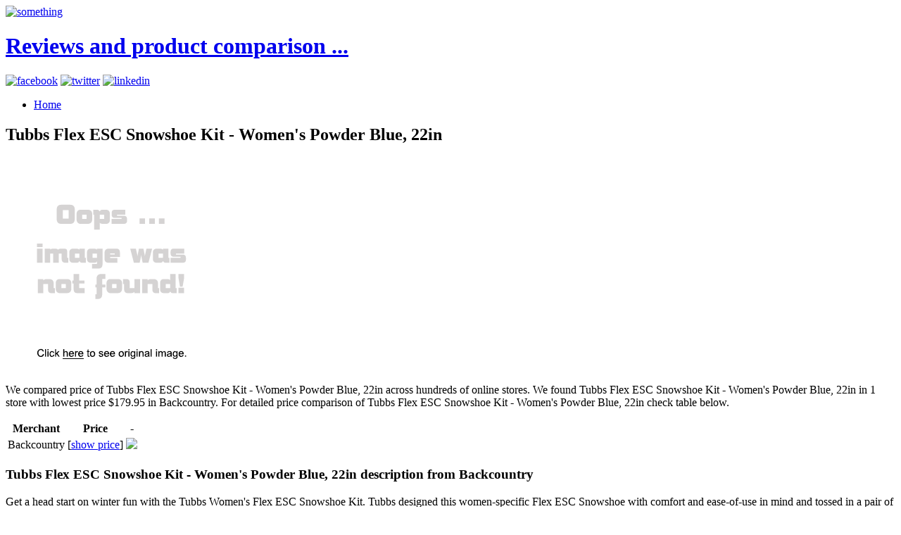

--- FILE ---
content_type: text/html; charset=utf-8
request_url: https://1sale.netlify.app/tubbs-flex-esc-snowshoe-kit-womens-powder-blue-8ad2294063ad55eb0032747e5c946597.html
body_size: 3095
content:
<!DOCTYPE html><html lang="en-US"><head> <meta charset="UTF-8"> <meta name="viewport" content="width=device-width, minimum-scale=1.0, maximum-scale=1.0"> <meta name="robots" content="index,follow"> <title>SHOP NOW! Tubbs Flex ESC Snowshoe Kit - Women's Powder Blue, 22in</title> <link rel="stylesheet" href="http://1sale.netlify.com/css/inuit.css"> <link rel="stylesheet" href="http://1sale.netlify.com/css/fluid-grid16-1100px.css"> <link rel="stylesheet" href="http://1sale.netlify.com/css/eve-styles.css"> <link rel="shortcut icon" href="http://1sale.netlify.com/icon.png"> <link rel="apple-touch-icon-precomposed" href="http://1sale.netlify.com/img/icon.png"> <link rel="canonical" href="http://1sale.netlify.com/tubbs-flex-esc-snowshoe-kit-womens-powder-blue-8ad2294063ad55eb0032747e5c946597.html">  <!--
local fallback for JQuery-->   </head> <!--
===============================================================  Logo, social and menu =====================================================================================--> <body> <div class="wrapper"> <a href="http://1sale.netlify.com/" id="logo"> <img src="http://1sale.netlify.com/img/logo.png" alt="something"> <h1 class="accessibility">Reviews and product comparison ...</h1> </a> <!--
These are just samples, use your own icons. If you use larger ones, make sure too change the css-file to fit them in--> <div class="social"> <a href="https://www.facebook.com/sharer/sharer.php?u=http%3a%2f%2f1sale.netlify.com%2ftubbs-flex-esc-snowshoe-kit-womens-powder-blue-8ad2294063ad55eb0032747e5c946597.html" target="_blank" title="facebook"><img src="http://1sale.netlify.com/img/facebook.png" width="20" height="20" alt="facebook"></a> <a href="https://www.twitter.com/share?url=http%3a%2f%2f1sale.netlify.com%2ftubbs-flex-esc-snowshoe-kit-womens-powder-blue-8ad2294063ad55eb0032747e5c946597.html" title="twitter" target="_blank"><img src="http://1sale.netlify.com/img/twitter.png" width="20" height="20" alt="twitter"></a> <a href="http://www.linkedin.com/shareArticle?mini=true&amp;url=http%3a%2f%2f1sale.netlify.com%2ftubbs-flex-esc-snowshoe-kit-womens-powder-blue-8ad2294063ad55eb0032747e5c946597.html&amp;title=Tubbs+Flex+ESC+Snowshoe+Kit+-+Women%27s+Powder+Blue%2c+22in&amp;source=Backcountry" target="_blank" title="linkedin"><img src="http://1sale.netlify.com/img/linkedin.png" width="20" height="20" alt="linkedin"></a> </div> <ul id="nav" class="main"> <li><a href="http://1sale.netlify.com/">Home<!--
<span>Die Startseite</span>--></a></li> </ul> </div><!--
end of wrapper div--> <div class="clear"></div> <div class="wrapper"> <div class="grids"> <div class="grid-10 grid main-content"> <h2>Tubbs Flex ESC Snowshoe Kit - Women's Powder Blue, 22in</h2> <p> <a href="#view" rel="nofollow" data-cc="US" data-id="8ad2294063ad55eb0032747e5c946597" data-sid="ResponseEveImgClick" data-name="Tubbs Flex ESC Snowshoe Kit - Womens Powder Blue, 22in" onclick="return linkHelper.setLink(this)"> <img src="https://d33wubrfki0l68.cloudfront.net/62a2cb041e422d5e630e0f017ce85dd6409a5620/img-notfound.png" onerror="this.src='https://d33wubrfki0l68.cloudfront.net/62a2cb041e422d5e630e0f017ce85dd6409a5620/img-notfound.png'" alt="main picture"> </a> </p> <p>
We compared price of Tubbs Flex ESC Snowshoe Kit - Women's Powder Blue, 22in across hundreds of online stores.
We found Tubbs Flex ESC Snowshoe Kit - Women's Powder Blue, 22in in 1 store with lowest price $179.95 in Backcountry.
For detailed price comparison of Tubbs Flex ESC Snowshoe Kit - Women's Powder Blue, 22in check table below.
</p> <table> <thead> <tr> <th>Merchant</th> <th>Price</th> <th>-</th> </tr> </thead> <tbody> <tr> <td>Backcountry</td> <td>[<a href="#showprice" data-cc="US" data-id="8ad2294063ad55eb0032747e5c946597" data-sid="ResponseEveComparisonTableShowPrice" data-name="Tubbs Flex ESC Snowshoe Kit - Womens Powder Blue, 22in" onclick="return linkHelper.setLink(this)">show price</a>]</td> <td> <a href="#visit-store" rel="nofollow" data-cc="US" data-id="8ad2294063ad55eb0032747e5c946597" data-sid="ResponseEveComparisonTableClick" data-name="Tubbs Flex ESC Snowshoe Kit - Womens Powder Blue, 22in" onclick="return linkHelper.setLink(this)"><img src="http://1sale.netlify.com/button.png"></a> </td> </tr> </tbody> </table> <h3>Tubbs Flex ESC Snowshoe Kit - Women's Powder Blue, 22in description from Backcountry</h3> <p>Get a head start on winter fun with the Tubbs Women's Flex ESC Snowshoe Kit. Tubbs designed this women-specific Flex ESC Snowshoe with comfort and ease-of-use in mind and tossed in a pair of collapsible trekking poles to create value-packed winter-trekking kit that won't force you to take out a second mortgage. The snowshoe's QuickFlex binding system lets you step and an out in seconds, and the shoe's Flex Tail tech delivers an smooth, consistent flex with each stride you take.</p> <h3>Customer review</h3> <p>Like all the Tubbs products, this one does not disappoint. It's more expensive than other brands, but what you get is a good solid all around additional.</p> </div><!--
end of grid-10--> <div class="grid-6"> <h4>Other posts</h4> <ul> <li><a href="http://www.shoppingexperience.xyz/tubbs-boundary-peak-snowshoe-womens-navy-blue-3f194711ac88db5d449e6538a56f3b61.html" title="Tubbs Boundary Peak Snowshoe - Women's Navy/Blue, 21in">Tubbs Boundary Peak Snowshoe - Women's Navy/Blue, 21in</a></li> <li><a href="http://www.70off-now.com/atlas-fitness-snowshoe-blue-white-22in-4668eeca516866309f1b028b23a16c7e.html" title="Atlas Fitness Snowshoe Blue/White, 22in">Atlas Fitness Snowshoe Blue/White, 22in</a></li> <li><a href="http://www.womenrunningshoes40off.xyz/msr-revo-trail-snowshoe-womens-purple-25in-2fd20dc70c517ffe4ab25f07769723ed.html" title="MSR Revo Trail Snowshoe - Women's Purple, 25in">MSR Revo Trail Snowshoe - Women's Purple, 25in</a></li> <li><a href="http://www.70off.xyz/louis-garneau-appalaches-snowshoe-womens-charco-a8c0e954b022d75c27090c0de0bc8c18.html" title="Louis Garneau Appalaches Snowshoe - Women's Charcoal/Black, 8x25">Louis Garneau Appalaches Snowshoe - Women's Charcoal/Black, 8x25</a></li> <li><a href="http://www.70off-today.com/junk-food-denver-nuggets-womens-solid-slim-fit-v-c9100e306be42e7192e7833bf63196a4.html" title="Junk Food Denver Nuggets Women's Solid Slim Fit V-Neck T-Shirt - Powder Blue">Junk Food Denver Nuggets Women's Solid Slim Fit V-Neck T-Shirt - Powder Blue</a></li> <li><a href="http://www.40offnow.xyz/nike-flex-supreme-tr-3-womens-cross-trainers-siz-06f435c8a2ba6ba86d0ab3ab64f968aa.html" title="Nike Flex Supreme TR 3 Women's Cross-Trainers, Size: 5, Blue">Nike Flex Supreme TR 3 Women's Cross-Trainers, Size: 5, Blue</a></li> <li><a href="http://www.70off-today.com/cuddl-duds-reversible-jersey-flex-fit-beanie-wome-f207af06c79b0fe040d1268f6e9cbe13.html" title="Cuddl Duds Reversible Jersey Flex Fit Beanie, Women's, Blue">Cuddl Duds Reversible Jersey Flex Fit Beanie, Women's, Blue</a></li> <li><a href="http://www.40offnow.xyz/skechers-flex-appeal-pretty-city-womens-athletic-d2d8dfc8734d3dc944e709f62edf06d2.html" title="Skechers Flex Appeal Pretty City Women's Athletic Shoes, Size: 7 (Black Light Blue)">Skechers Flex Appeal Pretty City Women's Athletic Shoes, Size: 7 (Black Light Blue)</a></li> <li><a href="http://www.70off-deals.com/9-x-13-urban-treasures-slate-blue-and-powder-blu-b4c503e2ad745ffc26dfb56c0ff67408.html" title="9' x 13' Urban Treasures Slate Blue and Powder Blue Area Throw Rug">9' x 13' Urban Treasures Slate Blue and Powder Blue Area Throw Rug</a></li> <li><a href="http://snake.netlify.com/hurley-one-only-22in-board-short-mens-neon-gr-3bb63fea04056e12d90d6b27acc44bf7.html" title="Hurley One &amp; Only 22in Board Short - Men's Neon Green, 34">Hurley One &amp; Only 22in Board Short - Men's Neon Green, 34</a></li> <li><a href="http://1sale.netlify.com/14k-yellow-gold-22in-7mm-flat-figaro-necklace-chai-d77cf3bdfe786095bdd0917bf3778b36" title="14k Yellow Gold 22in 7mm Flat Figaro Necklace Chain">14k Yellow Gold 22in 7mm Flat Figaro Necklace Chain</a></li> <li><a href="http://www.70off-deals.com/karman-22in-seat-lightweight-heavy-duty-wheelchair-2fcb5051e23853c55bb225f5a0056d44.html" title="Karman 22in Seat Lightweight Heavy Duty Wheelchair">Karman 22in Seat Lightweight Heavy Duty Wheelchair</a></li> <li><a href="http://www.topbuys.xyz/wheybasics-pure-encapsulations-432g-powder-p-161ffd0b9e2f3eb36c56b32147342b38.html" title="WheyBasics - Pure Encapsulations - 432g Powder - protein powder - athletic">WheyBasics - Pure Encapsulations - 432g Powder - protein powder - athletic</a></li> <li><a href="http://www.60offdeals.xyz/14k-yellow-gold-22in-6mm-concave-open-figaro-neckl-1be6b1eb74daedb13cb6bf0ca1556ee2.html" title="14k Yellow Gold 22in 6mm Concave Open Figaro Necklace Chain">14k Yellow Gold 22in 6mm Concave Open Figaro Necklace Chain</a></li> <li><a href="http://www.40off.xyz/mens-columbus-blue-jackets-reebok-navy-blue-center-97490952ca071c98d774b301e69c3637.html" title="Mens Columbus Blue Jackets Reebok Navy Blue Center Ice Practice Flex Hat">Mens Columbus Blue Jackets Reebok Navy Blue Center Ice Practice Flex Hat</a></li> <li><a href="http://www.40off.xyz/msr-revo-explore-snowshoe-mens-black-25in-47c875d620e3d407daa117de061c30c5.html" title="MSR Revo Explore Snowshoe - Men's Black, 25in">MSR Revo Explore Snowshoe - Men's Black, 25in</a></li> <li><a href="http://www.70off-today.com/fimbulvetr-rangr-snowshoe-rescue-red-one-size-cf686569a116f2a2e3799f565f4d1121.html" title="Fimbulvetr Rangr Snowshoe Rescue Red, One Size">Fimbulvetr Rangr Snowshoe Rescue Red, One Size</a></li> <li><a href="http://www.topbuys.xyz/jolene-glasses-powder-blue-7d54646c3233cb1ff6b5d40ef91fb189.html" title="Jolene Glasses, Powder Blue">Jolene Glasses, Powder Blue</a></li> <li><a href="http://www.70off.xyz/hodgdon-powder-co-inc-pyrodex-rs-granulated-pow-9e89f6a7f7626a16caabd9070f7c3ff6.html" title="Hodgdon Powder Co., Inc. Pyrodex Rs Granulated Powder">Hodgdon Powder Co., Inc. Pyrodex Rs Granulated Powder</a></li> <li><a href="http://www.70off-today.com/atlas-elektra-treeline-snowshoe-black-purple-27in-d9401ba6c8887391b96850aecfe01b54.html" title="Atlas Elektra Treeline Snowshoe Black/Purple, 27in">Atlas Elektra Treeline Snowshoe Black/Purple, 27in</a></li> </ul> </div> </div><!--
end of grids--> <hr> </div><!--
end of wrapper--> <!--
===============================================================  Footer =====================================================================================--> <div class="wrapper"> <div id="footer"> <div class="grids"> <div class="grid-16 grid text-center"> <p>© BLOG 2016</p> </div> </div><!--
end of grids--> </div><!--
end of footer--> </div><!--
end of wrapper-->    </body></html>